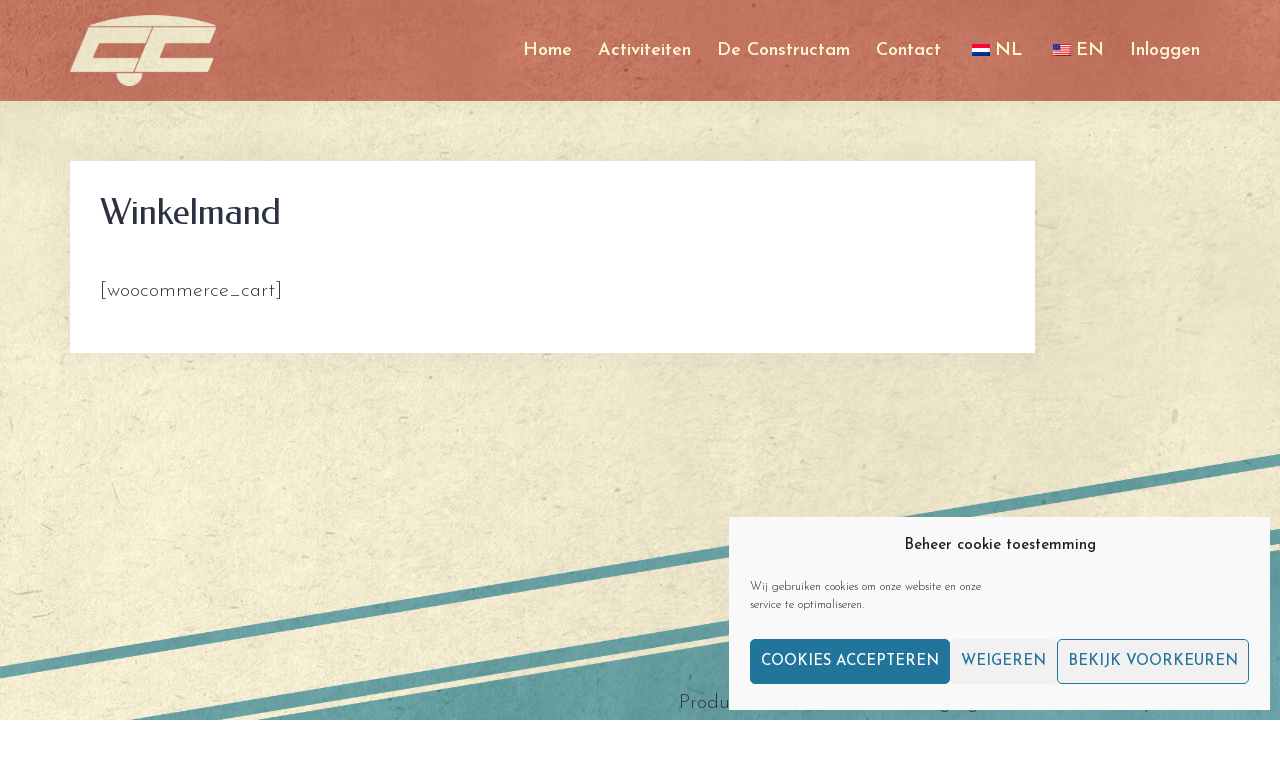

--- FILE ---
content_type: text/html; charset=UTF-8
request_url: https://www.constructamcaravanclub.com/winkelmand/
body_size: 13776
content:
<!DOCTYPE html>
<html lang="nl-NL">
<head>
<meta charset="UTF-8">
<meta name="viewport" content="width=device-width, initial-scale=1">
<link rel="profile" href="http://gmpg.org/xfn/11">
<link rel="pingback" href="https://www.constructamcaravanclub.com/xmlrpc.php">

<title>Winkelmand - Constructam Caravan Club</title>
<meta name='robots' content='max-image-preview:large' />
<link rel='dns-prefetch' href='//fonts.googleapis.com' />
<link rel="alternate" type="application/rss+xml" title="Constructam Caravan Club &raquo; feed" href="https://www.constructamcaravanclub.com/feed/" />
<link rel="alternate" type="application/rss+xml" title="Constructam Caravan Club &raquo; reacties feed" href="https://www.constructamcaravanclub.com/comments/feed/" />
<link rel="alternate" title="oEmbed (JSON)" type="application/json+oembed" href="https://www.constructamcaravanclub.com/wp-json/oembed/1.0/embed?url=https%3A%2F%2Fwww.constructamcaravanclub.com%2Fwinkelmand%2F" />
<link rel="alternate" title="oEmbed (XML)" type="text/xml+oembed" href="https://www.constructamcaravanclub.com/wp-json/oembed/1.0/embed?url=https%3A%2F%2Fwww.constructamcaravanclub.com%2Fwinkelmand%2F&#038;format=xml" />
<style id='wp-img-auto-sizes-contain-inline-css' type='text/css'>
img:is([sizes=auto i],[sizes^="auto," i]){contain-intrinsic-size:3000px 1500px}
/*# sourceURL=wp-img-auto-sizes-contain-inline-css */
</style>
<link rel='stylesheet' id='bootstrap-css' href='https://usercontent.one/wp/www.constructamcaravanclub.com/wp-content/themes/talon/css/bootstrap/bootstrap.min.css?media=1640817423?ver=1' type='text/css' media='all' />
<style id='wp-emoji-styles-inline-css' type='text/css'>

	img.wp-smiley, img.emoji {
		display: inline !important;
		border: none !important;
		box-shadow: none !important;
		height: 1em !important;
		width: 1em !important;
		margin: 0 0.07em !important;
		vertical-align: -0.1em !important;
		background: none !important;
		padding: 0 !important;
	}
/*# sourceURL=wp-emoji-styles-inline-css */
</style>
<style id='wp-block-library-inline-css' type='text/css'>
:root{--wp-block-synced-color:#7a00df;--wp-block-synced-color--rgb:122,0,223;--wp-bound-block-color:var(--wp-block-synced-color);--wp-editor-canvas-background:#ddd;--wp-admin-theme-color:#007cba;--wp-admin-theme-color--rgb:0,124,186;--wp-admin-theme-color-darker-10:#006ba1;--wp-admin-theme-color-darker-10--rgb:0,107,160.5;--wp-admin-theme-color-darker-20:#005a87;--wp-admin-theme-color-darker-20--rgb:0,90,135;--wp-admin-border-width-focus:2px}@media (min-resolution:192dpi){:root{--wp-admin-border-width-focus:1.5px}}.wp-element-button{cursor:pointer}:root .has-very-light-gray-background-color{background-color:#eee}:root .has-very-dark-gray-background-color{background-color:#313131}:root .has-very-light-gray-color{color:#eee}:root .has-very-dark-gray-color{color:#313131}:root .has-vivid-green-cyan-to-vivid-cyan-blue-gradient-background{background:linear-gradient(135deg,#00d084,#0693e3)}:root .has-purple-crush-gradient-background{background:linear-gradient(135deg,#34e2e4,#4721fb 50%,#ab1dfe)}:root .has-hazy-dawn-gradient-background{background:linear-gradient(135deg,#faaca8,#dad0ec)}:root .has-subdued-olive-gradient-background{background:linear-gradient(135deg,#fafae1,#67a671)}:root .has-atomic-cream-gradient-background{background:linear-gradient(135deg,#fdd79a,#004a59)}:root .has-nightshade-gradient-background{background:linear-gradient(135deg,#330968,#31cdcf)}:root .has-midnight-gradient-background{background:linear-gradient(135deg,#020381,#2874fc)}:root{--wp--preset--font-size--normal:16px;--wp--preset--font-size--huge:42px}.has-regular-font-size{font-size:1em}.has-larger-font-size{font-size:2.625em}.has-normal-font-size{font-size:var(--wp--preset--font-size--normal)}.has-huge-font-size{font-size:var(--wp--preset--font-size--huge)}.has-text-align-center{text-align:center}.has-text-align-left{text-align:left}.has-text-align-right{text-align:right}.has-fit-text{white-space:nowrap!important}#end-resizable-editor-section{display:none}.aligncenter{clear:both}.items-justified-left{justify-content:flex-start}.items-justified-center{justify-content:center}.items-justified-right{justify-content:flex-end}.items-justified-space-between{justify-content:space-between}.screen-reader-text{border:0;clip-path:inset(50%);height:1px;margin:-1px;overflow:hidden;padding:0;position:absolute;width:1px;word-wrap:normal!important}.screen-reader-text:focus{background-color:#ddd;clip-path:none;color:#444;display:block;font-size:1em;height:auto;left:5px;line-height:normal;padding:15px 23px 14px;text-decoration:none;top:5px;width:auto;z-index:100000}html :where(.has-border-color){border-style:solid}html :where([style*=border-top-color]){border-top-style:solid}html :where([style*=border-right-color]){border-right-style:solid}html :where([style*=border-bottom-color]){border-bottom-style:solid}html :where([style*=border-left-color]){border-left-style:solid}html :where([style*=border-width]){border-style:solid}html :where([style*=border-top-width]){border-top-style:solid}html :where([style*=border-right-width]){border-right-style:solid}html :where([style*=border-bottom-width]){border-bottom-style:solid}html :where([style*=border-left-width]){border-left-style:solid}html :where(img[class*=wp-image-]){height:auto;max-width:100%}:where(figure){margin:0 0 1em}html :where(.is-position-sticky){--wp-admin--admin-bar--position-offset:var(--wp-admin--admin-bar--height,0px)}@media screen and (max-width:600px){html :where(.is-position-sticky){--wp-admin--admin-bar--position-offset:0px}}

/*# sourceURL=wp-block-library-inline-css */
</style><style id='global-styles-inline-css' type='text/css'>
:root{--wp--preset--aspect-ratio--square: 1;--wp--preset--aspect-ratio--4-3: 4/3;--wp--preset--aspect-ratio--3-4: 3/4;--wp--preset--aspect-ratio--3-2: 3/2;--wp--preset--aspect-ratio--2-3: 2/3;--wp--preset--aspect-ratio--16-9: 16/9;--wp--preset--aspect-ratio--9-16: 9/16;--wp--preset--color--black: #000000;--wp--preset--color--cyan-bluish-gray: #abb8c3;--wp--preset--color--white: #ffffff;--wp--preset--color--pale-pink: #f78da7;--wp--preset--color--vivid-red: #cf2e2e;--wp--preset--color--luminous-vivid-orange: #ff6900;--wp--preset--color--luminous-vivid-amber: #fcb900;--wp--preset--color--light-green-cyan: #7bdcb5;--wp--preset--color--vivid-green-cyan: #00d084;--wp--preset--color--pale-cyan-blue: #8ed1fc;--wp--preset--color--vivid-cyan-blue: #0693e3;--wp--preset--color--vivid-purple: #9b51e0;--wp--preset--gradient--vivid-cyan-blue-to-vivid-purple: linear-gradient(135deg,rgb(6,147,227) 0%,rgb(155,81,224) 100%);--wp--preset--gradient--light-green-cyan-to-vivid-green-cyan: linear-gradient(135deg,rgb(122,220,180) 0%,rgb(0,208,130) 100%);--wp--preset--gradient--luminous-vivid-amber-to-luminous-vivid-orange: linear-gradient(135deg,rgb(252,185,0) 0%,rgb(255,105,0) 100%);--wp--preset--gradient--luminous-vivid-orange-to-vivid-red: linear-gradient(135deg,rgb(255,105,0) 0%,rgb(207,46,46) 100%);--wp--preset--gradient--very-light-gray-to-cyan-bluish-gray: linear-gradient(135deg,rgb(238,238,238) 0%,rgb(169,184,195) 100%);--wp--preset--gradient--cool-to-warm-spectrum: linear-gradient(135deg,rgb(74,234,220) 0%,rgb(151,120,209) 20%,rgb(207,42,186) 40%,rgb(238,44,130) 60%,rgb(251,105,98) 80%,rgb(254,248,76) 100%);--wp--preset--gradient--blush-light-purple: linear-gradient(135deg,rgb(255,206,236) 0%,rgb(152,150,240) 100%);--wp--preset--gradient--blush-bordeaux: linear-gradient(135deg,rgb(254,205,165) 0%,rgb(254,45,45) 50%,rgb(107,0,62) 100%);--wp--preset--gradient--luminous-dusk: linear-gradient(135deg,rgb(255,203,112) 0%,rgb(199,81,192) 50%,rgb(65,88,208) 100%);--wp--preset--gradient--pale-ocean: linear-gradient(135deg,rgb(255,245,203) 0%,rgb(182,227,212) 50%,rgb(51,167,181) 100%);--wp--preset--gradient--electric-grass: linear-gradient(135deg,rgb(202,248,128) 0%,rgb(113,206,126) 100%);--wp--preset--gradient--midnight: linear-gradient(135deg,rgb(2,3,129) 0%,rgb(40,116,252) 100%);--wp--preset--font-size--small: 13px;--wp--preset--font-size--medium: 20px;--wp--preset--font-size--large: 36px;--wp--preset--font-size--x-large: 42px;--wp--preset--spacing--20: 0.44rem;--wp--preset--spacing--30: 0.67rem;--wp--preset--spacing--40: 1rem;--wp--preset--spacing--50: 1.5rem;--wp--preset--spacing--60: 2.25rem;--wp--preset--spacing--70: 3.38rem;--wp--preset--spacing--80: 5.06rem;--wp--preset--shadow--natural: 6px 6px 9px rgba(0, 0, 0, 0.2);--wp--preset--shadow--deep: 12px 12px 50px rgba(0, 0, 0, 0.4);--wp--preset--shadow--sharp: 6px 6px 0px rgba(0, 0, 0, 0.2);--wp--preset--shadow--outlined: 6px 6px 0px -3px rgb(255, 255, 255), 6px 6px rgb(0, 0, 0);--wp--preset--shadow--crisp: 6px 6px 0px rgb(0, 0, 0);}:where(.is-layout-flex){gap: 0.5em;}:where(.is-layout-grid){gap: 0.5em;}body .is-layout-flex{display: flex;}.is-layout-flex{flex-wrap: wrap;align-items: center;}.is-layout-flex > :is(*, div){margin: 0;}body .is-layout-grid{display: grid;}.is-layout-grid > :is(*, div){margin: 0;}:where(.wp-block-columns.is-layout-flex){gap: 2em;}:where(.wp-block-columns.is-layout-grid){gap: 2em;}:where(.wp-block-post-template.is-layout-flex){gap: 1.25em;}:where(.wp-block-post-template.is-layout-grid){gap: 1.25em;}.has-black-color{color: var(--wp--preset--color--black) !important;}.has-cyan-bluish-gray-color{color: var(--wp--preset--color--cyan-bluish-gray) !important;}.has-white-color{color: var(--wp--preset--color--white) !important;}.has-pale-pink-color{color: var(--wp--preset--color--pale-pink) !important;}.has-vivid-red-color{color: var(--wp--preset--color--vivid-red) !important;}.has-luminous-vivid-orange-color{color: var(--wp--preset--color--luminous-vivid-orange) !important;}.has-luminous-vivid-amber-color{color: var(--wp--preset--color--luminous-vivid-amber) !important;}.has-light-green-cyan-color{color: var(--wp--preset--color--light-green-cyan) !important;}.has-vivid-green-cyan-color{color: var(--wp--preset--color--vivid-green-cyan) !important;}.has-pale-cyan-blue-color{color: var(--wp--preset--color--pale-cyan-blue) !important;}.has-vivid-cyan-blue-color{color: var(--wp--preset--color--vivid-cyan-blue) !important;}.has-vivid-purple-color{color: var(--wp--preset--color--vivid-purple) !important;}.has-black-background-color{background-color: var(--wp--preset--color--black) !important;}.has-cyan-bluish-gray-background-color{background-color: var(--wp--preset--color--cyan-bluish-gray) !important;}.has-white-background-color{background-color: var(--wp--preset--color--white) !important;}.has-pale-pink-background-color{background-color: var(--wp--preset--color--pale-pink) !important;}.has-vivid-red-background-color{background-color: var(--wp--preset--color--vivid-red) !important;}.has-luminous-vivid-orange-background-color{background-color: var(--wp--preset--color--luminous-vivid-orange) !important;}.has-luminous-vivid-amber-background-color{background-color: var(--wp--preset--color--luminous-vivid-amber) !important;}.has-light-green-cyan-background-color{background-color: var(--wp--preset--color--light-green-cyan) !important;}.has-vivid-green-cyan-background-color{background-color: var(--wp--preset--color--vivid-green-cyan) !important;}.has-pale-cyan-blue-background-color{background-color: var(--wp--preset--color--pale-cyan-blue) !important;}.has-vivid-cyan-blue-background-color{background-color: var(--wp--preset--color--vivid-cyan-blue) !important;}.has-vivid-purple-background-color{background-color: var(--wp--preset--color--vivid-purple) !important;}.has-black-border-color{border-color: var(--wp--preset--color--black) !important;}.has-cyan-bluish-gray-border-color{border-color: var(--wp--preset--color--cyan-bluish-gray) !important;}.has-white-border-color{border-color: var(--wp--preset--color--white) !important;}.has-pale-pink-border-color{border-color: var(--wp--preset--color--pale-pink) !important;}.has-vivid-red-border-color{border-color: var(--wp--preset--color--vivid-red) !important;}.has-luminous-vivid-orange-border-color{border-color: var(--wp--preset--color--luminous-vivid-orange) !important;}.has-luminous-vivid-amber-border-color{border-color: var(--wp--preset--color--luminous-vivid-amber) !important;}.has-light-green-cyan-border-color{border-color: var(--wp--preset--color--light-green-cyan) !important;}.has-vivid-green-cyan-border-color{border-color: var(--wp--preset--color--vivid-green-cyan) !important;}.has-pale-cyan-blue-border-color{border-color: var(--wp--preset--color--pale-cyan-blue) !important;}.has-vivid-cyan-blue-border-color{border-color: var(--wp--preset--color--vivid-cyan-blue) !important;}.has-vivid-purple-border-color{border-color: var(--wp--preset--color--vivid-purple) !important;}.has-vivid-cyan-blue-to-vivid-purple-gradient-background{background: var(--wp--preset--gradient--vivid-cyan-blue-to-vivid-purple) !important;}.has-light-green-cyan-to-vivid-green-cyan-gradient-background{background: var(--wp--preset--gradient--light-green-cyan-to-vivid-green-cyan) !important;}.has-luminous-vivid-amber-to-luminous-vivid-orange-gradient-background{background: var(--wp--preset--gradient--luminous-vivid-amber-to-luminous-vivid-orange) !important;}.has-luminous-vivid-orange-to-vivid-red-gradient-background{background: var(--wp--preset--gradient--luminous-vivid-orange-to-vivid-red) !important;}.has-very-light-gray-to-cyan-bluish-gray-gradient-background{background: var(--wp--preset--gradient--very-light-gray-to-cyan-bluish-gray) !important;}.has-cool-to-warm-spectrum-gradient-background{background: var(--wp--preset--gradient--cool-to-warm-spectrum) !important;}.has-blush-light-purple-gradient-background{background: var(--wp--preset--gradient--blush-light-purple) !important;}.has-blush-bordeaux-gradient-background{background: var(--wp--preset--gradient--blush-bordeaux) !important;}.has-luminous-dusk-gradient-background{background: var(--wp--preset--gradient--luminous-dusk) !important;}.has-pale-ocean-gradient-background{background: var(--wp--preset--gradient--pale-ocean) !important;}.has-electric-grass-gradient-background{background: var(--wp--preset--gradient--electric-grass) !important;}.has-midnight-gradient-background{background: var(--wp--preset--gradient--midnight) !important;}.has-small-font-size{font-size: var(--wp--preset--font-size--small) !important;}.has-medium-font-size{font-size: var(--wp--preset--font-size--medium) !important;}.has-large-font-size{font-size: var(--wp--preset--font-size--large) !important;}.has-x-large-font-size{font-size: var(--wp--preset--font-size--x-large) !important;}
/*# sourceURL=global-styles-inline-css */
</style>

<style id='classic-theme-styles-inline-css' type='text/css'>
/*! This file is auto-generated */
.wp-block-button__link{color:#fff;background-color:#32373c;border-radius:9999px;box-shadow:none;text-decoration:none;padding:calc(.667em + 2px) calc(1.333em + 2px);font-size:1.125em}.wp-block-file__button{background:#32373c;color:#fff;text-decoration:none}
/*# sourceURL=/wp-includes/css/classic-themes.min.css */
</style>
<link rel='stylesheet' id='af-fontawesome-css' href='https://usercontent.one/wp/www.constructamcaravanclub.com/wp-content/plugins/asgaros-forum/libs/fontawesome/css/all.min.css?ver=3.3.0&media=1640817423' type='text/css' media='all' />
<link rel='stylesheet' id='af-fontawesome-compat-v4-css' href='https://usercontent.one/wp/www.constructamcaravanclub.com/wp-content/plugins/asgaros-forum/libs/fontawesome/css/v4-shims.min.css?ver=3.3.0&media=1640817423' type='text/css' media='all' />
<link rel='stylesheet' id='af-widgets-css' href='https://usercontent.one/wp/www.constructamcaravanclub.com/wp-content/plugins/asgaros-forum/skin/widgets.css?ver=3.3.0&media=1640817423' type='text/css' media='all' />
<link rel='stylesheet' id='contact-form-7-css' href='https://usercontent.one/wp/www.constructamcaravanclub.com/wp-content/plugins/contact-form-7/includes/css/styles.css?ver=6.1.4&media=1640817423' type='text/css' media='all' />
<link rel='stylesheet' id='mgl-css-css' href='https://usercontent.one/wp/www.constructamcaravanclub.com/wp-content/plugins/meow-gallery/app/style.min.css?media=1640817423?ver=1767621960' type='text/css' media='all' />
<link rel='stylesheet' id='trp-language-switcher-style-css' href='https://usercontent.one/wp/www.constructamcaravanclub.com/wp-content/plugins/translatepress-multilingual/assets/css/trp-language-switcher.css?ver=3.0.6&media=1640817423' type='text/css' media='all' />
<link rel='stylesheet' id='cmplz-general-css' href='https://usercontent.one/wp/www.constructamcaravanclub.com/wp-content/plugins/complianz-gdpr/assets/css/cookieblocker.min.css?media=1640817423?ver=1765980019' type='text/css' media='all' />
<link rel='stylesheet' id='parent-style-css' href='https://usercontent.one/wp/www.constructamcaravanclub.com/wp-content/themes/talon/style.css?ver=6.9&media=1640817423' type='text/css' media='all' />
<link rel='stylesheet' id='talon-style-css' href='https://usercontent.one/wp/www.constructamcaravanclub.com/wp-content/themes/talon-child/style.css?ver=6.9&media=1640817423' type='text/css' media='all' />
<style id='talon-style-inline-css' type='text/css'>
.inner-bar,.lists-box ul li:before,.testimonials-box .slick-dots li.slick-active button::before,.woocommerce-cart .wc-proceed-to-checkout a.checkout-button:hover,.woocommerce #respond input#submit:hover,.woocommerce a.button:hover,.woocommerce button.button:hover,.woocommerce input.button:hover,.woocommerce input.button.alt:hover,.woocommerce-cart .wc-proceed-to-checkout a.checkout-button,.woocommerce #respond input#submit,.woocommerce a.button,.woocommerce button.button,.woocommerce input.button,.woocommerce input.button.alt,.woocommerce span.onsale,.woocommerce ul.products li.product .onsale,.check-box-active .checkbox-inner,.tags-links a:hover,.button,button,input[type="button"],input[type="reset"],input[type="submit"],.woocommerce button.single_add_to_cart_button.button,.button:hover,button:hover,input[type="button"]:hover,input[type="reset"]:hover,input[type="submit"]:hover,.woocommerce button.single_add_to_cart_button.button:hover	{ background-color:#559ba0;}
.team-social a:hover,.portfolio-item h4 a:hover,.woocommerce-message:before { color:#559ba0;}
.woocommerce div.product .woocommerce-tabs ul.tabs li.active,.portfolio-filter ul .active a,.woocommerce-message { border-color:#559ba0;}
.button:hover, button:hover, input[type="button"]:hover, input[type="reset"]:hover, input[type="submit"]:hover, .woocommerce button.single_add_to_cart_button.button:hover,.woocommerce-cart .wc-proceed-to-checkout a.checkout-button:hover,.woocommerce #respond input#submit:hover,.woocommerce a.button:hover,.woocommerce button.button:hover,.woocommerce input.button:hover,.woocommerce input.button.alt:hover 
					{ -webkit-box-shadow: 0px 0px 40px 0px rgba(85,155,160,0.54);
					  -moz-box-shadow:  0px 0px 40px 0px rgba(85,155,160,0.54);
					  box-shadow: 0px 0px 40px 0px rgba(85,155,160,0.54);}
.site-title a,.site-title a:hover { color:#2d3142;}
.site-description { color:#2d3142;}
.site-header { background-color:#ffffff;}
.main-navigation li a { color:#fff6d3;}
.main-slider-caption h1 { color:#2d3142;}
.main-slider-caption p { color:#2d3142;}
.site-footer { background-color:#2d3142;}
.site-footer, .site-footer a { color:#2d3142;}
body { color:#2d3142;}
body { font-family:Josefin Sans;}
h1,h2,h3,h4,h5,h6,.site-title { font-family:Federo;}
.site-title { font-size:36px; }
.site-description { font-size:16px; }
body { font-size:20px; }
.main-navigation li { font-size:18px; }
.so-panel .widget-title { font-size:30px; }
.post-item .post-content .entry-title { font-size:20px; }
.single .entry-header .entry-title { font-size:36px; }
.widget-area .widget-title span { font-size:20px; }

/*# sourceURL=talon-style-inline-css */
</style>
<link rel='stylesheet' id='talon-fonts-css' href='https://fonts.googleapis.com/css?family=Josefin+Sans%3A300%2C300italic%2C400%2C400italic%2C500%2C500italic%2C600%2C600italic%7CFedero%3A300%2C300italic%2C400%2C400italic%2C500%2C500italic%2C600%2C600italic&#038;subset=latin%2Clatin-ext%2Ccyrillic' type='text/css' media='all' />
<link rel='stylesheet' id='talon-icons-css' href='https://usercontent.one/wp/www.constructamcaravanclub.com/wp-content/themes/talon/icons/icons.min.css?media=1640817423?ver=1' type='text/css' media='all' />
<!--n2css--><!--n2js--><script type="text/javascript" src="https://usercontent.one/wp/www.constructamcaravanclub.com/wp-content/plugins/stop-user-enumeration/frontend/js/frontend.js?ver=1.7.7&media=1640817423" id="stop-user-enumeration-js" defer="defer" data-wp-strategy="defer"></script>
<script type="text/javascript" src="https://www.constructamcaravanclub.com/wp-includes/js/jquery/jquery.min.js?ver=3.7.1" id="jquery-core-js"></script>
<script type="text/javascript" src="https://www.constructamcaravanclub.com/wp-includes/js/jquery/jquery-migrate.min.js?ver=3.4.1" id="jquery-migrate-js"></script>
<script type="text/javascript" src="https://usercontent.one/wp/www.constructamcaravanclub.com/wp-content/plugins/toolbox-for-asgaros-forum//assets/image-upload.js?ver=6.9&media=1640817423" id="tfaf_tinyMCE-js"></script>
<link rel="https://api.w.org/" href="https://www.constructamcaravanclub.com/wp-json/" /><link rel="alternate" title="JSON" type="application/json" href="https://www.constructamcaravanclub.com/wp-json/wp/v2/pages/442" /><link rel="EditURI" type="application/rsd+xml" title="RSD" href="https://www.constructamcaravanclub.com/xmlrpc.php?rsd" />
<meta name="generator" content="WordPress 6.9" />
<link rel="canonical" href="https://www.constructamcaravanclub.com/winkelmand/" />
<link rel='shortlink' href='https://www.constructamcaravanclub.com/?p=442' />
<style>[class*=" icon-oc-"],[class^=icon-oc-]{speak:none;font-style:normal;font-weight:400;font-variant:normal;text-transform:none;line-height:1;-webkit-font-smoothing:antialiased;-moz-osx-font-smoothing:grayscale}.icon-oc-one-com-white-32px-fill:before{content:"901"}.icon-oc-one-com:before{content:"900"}#one-com-icon,.toplevel_page_onecom-wp .wp-menu-image{speak:none;display:flex;align-items:center;justify-content:center;text-transform:none;line-height:1;-webkit-font-smoothing:antialiased;-moz-osx-font-smoothing:grayscale}.onecom-wp-admin-bar-item>a,.toplevel_page_onecom-wp>.wp-menu-name{font-size:16px;font-weight:400;line-height:1}.toplevel_page_onecom-wp>.wp-menu-name img{width:69px;height:9px;}.wp-submenu-wrap.wp-submenu>.wp-submenu-head>img{width:88px;height:auto}.onecom-wp-admin-bar-item>a img{height:7px!important}.onecom-wp-admin-bar-item>a img,.toplevel_page_onecom-wp>.wp-menu-name img{opacity:.8}.onecom-wp-admin-bar-item.hover>a img,.toplevel_page_onecom-wp.wp-has-current-submenu>.wp-menu-name img,li.opensub>a.toplevel_page_onecom-wp>.wp-menu-name img{opacity:1}#one-com-icon:before,.onecom-wp-admin-bar-item>a:before,.toplevel_page_onecom-wp>.wp-menu-image:before{content:'';position:static!important;background-color:rgba(240,245,250,.4);border-radius:102px;width:18px;height:18px;padding:0!important}.onecom-wp-admin-bar-item>a:before{width:14px;height:14px}.onecom-wp-admin-bar-item.hover>a:before,.toplevel_page_onecom-wp.opensub>a>.wp-menu-image:before,.toplevel_page_onecom-wp.wp-has-current-submenu>.wp-menu-image:before{background-color:#76b82a}.onecom-wp-admin-bar-item>a{display:inline-flex!important;align-items:center;justify-content:center}#one-com-logo-wrapper{font-size:4em}#one-com-icon{vertical-align:middle}.imagify-welcome{display:none !important;}</style><link rel="alternate" hreflang="nl-NL" href="https://www.constructamcaravanclub.com/winkelmand/"/>
<link rel="alternate" hreflang="en-US" href="https://www.constructamcaravanclub.com/en/winkelmand/"/>
<link rel="alternate" hreflang="nl" href="https://www.constructamcaravanclub.com/winkelmand/"/>
<link rel="alternate" hreflang="en" href="https://www.constructamcaravanclub.com/en/winkelmand/"/>
			<style>.cmplz-hidden {
					display: none !important;
				}</style><style type="text/css" id="custom-background-css">
body.custom-background { background-color: #ffffff; background-image: url("https://usercontent.one/wp/www.constructamcaravanclub.com/wp-content/uploads/2020/12/fff6d3.jpg?media=1640817423"); background-position: left top; background-size: auto; background-repeat: repeat; background-attachment: scroll; }
</style>
	<link rel="icon" href="https://usercontent.one/wp/www.constructamcaravanclub.com/wp-content/uploads/2021/01/cropped-CCC-Favicon-32x32.png?media=1640817423" sizes="32x32" />
<link rel="icon" href="https://usercontent.one/wp/www.constructamcaravanclub.com/wp-content/uploads/2021/01/cropped-CCC-Favicon-192x192.png?media=1640817423" sizes="192x192" />
<link rel="apple-touch-icon" href="https://usercontent.one/wp/www.constructamcaravanclub.com/wp-content/uploads/2021/01/cropped-CCC-Favicon-180x180.png?media=1640817423" />
<meta name="msapplication-TileImage" content="https://usercontent.one/wp/www.constructamcaravanclub.com/wp-content/uploads/2021/01/cropped-CCC-Favicon-270x270.png?media=1640817423" />
		<style type="text/css" id="wp-custom-css">
			/*----------------------------------------------------------------------------*/
/* Extra CSS for CCC site
/*----------------------------------------------------------------------------*/

/*----------------------------------------------------------------------------*/
/* HTML forms
/*----------------------------------------------------------------------------*/
.hf-form td {
	border-style:hidden;
	margin: 0px;
	padding:0px 1em 0px 0px;
	font-weight:200;
}

/*----------------------------------------------------------------------------*/
/* Text styles
/*----------------------------------------------------------------------------*/
/* set default font */
body {
	font-family:"Josefin Sans";
	font-weight: 300;
	line-height: 1.7;
}
/* set image caption text style */
figcaption {
	font-size: 16px;
}
/*----------------------------------------------------------------------------*/
/* Image styles
/*----------------------------------------------------------------------------*/
/* set default image rounding */
.wp-block-image.is-style-rounded img {
  border-radius: 10px;
}
.wp-block-image.is-style-round img {
  border-radius: 50%;
}
.ccc-envelope{
	width:18px;
	height:18px;
}
/*----------------------------------------------------------------------------*/
/* Header styles
/*----------------------------------------------------------------------------*/
/* Set paper background */
body #header {
	background-image: url(/wp-content/uploads/2020/12/C8684f.jpg);
  background-position: left bottom;
  background-size: auto;
  background-repeat: repeat;
  background-attachment: scroll;
}
/* site branding column width */
.col-md-4{
	width:15%;
}
/* menu column width */
.col-md-8{
	width:85%;
}
/*----------------------------------------------------------------------------*/
/* Header menu styles
/*----------------------------------------------------------------------------*/
/* Set top menu item to capitalize case*/
.main-navigation li a {
	text-transform:capitalize;
}
/* Set sub menu item paper background and capitalize case*/
.main-navigation ul ul li a {
	text-transform:capitalize;
}
/* Set paper background for flyout menu*/
.main-navigation ul ul li {
	background: url(/wp-content/uploads/2020/12/e4c221.jpg);
}
.main-navigation ul ul li:hover {
	background: url(/wp-content/uploads/2020/12/e4c221-80.jpg);
}
/* Contact menu item */
.contact {
}

/*----------------------------------------------------------------------------*/
/* Footer styles
/*----------------------------------------------------------------------------*/
/* Set page height to viewport height (this moves the footere always to the 
   page bottom)*/
#page {
	min-height: 100vh;
}
/* Set paper background */
#colophon {
	background: url(/wp-content/uploads/2021/01/footer.png);
	background-size: 100% 100%;
	padding-bottom:10px;
	padding-top:190px;
}
/* Remove the "powered by..." line in the footer */
.site-footer .site-info {
  display: none;
}
/* Hide google recaptcha logo 
   instead we have to added a link to the google privacy notice */
.grecaptcha-badge {
	visibility: hidden;
}

/* Move footer menu to the right bottom*/
#footer-navigation {
	float: right ;
}
/*----------------------------------------------------------------------------*/
/* Mobile menu styles
/*----------------------------------------------------------------------------*/
/* Set paper background  and increase width of mobile menu*/
[off-canvas] {
	background:url(/wp-content/uploads/2020/12/e4c221.jpg);
	width:320px;
	margin-left:-320px !important;
}

.mobile-menu a {
	text-transform:capitalize;
	padding-right: 10px;
	font-weight:400;
}
ul .sub-menu li a {
	font-weight:300;
}
.mobile-menu .btn-submenu{
	font-size:36px;
	font-weight:400;
	color: #c8684f;
}
.mobile-branding {
	display:none;
}
//*----------------------------------------------------------------------------*/
/* Forms
/*----------------------------------------------------------------------------*/
/*NOTE WORKING Set paper background for submit button*/
#wpforms-submit-1157  {
	   background: url(/wp-content/uploads/2020/12/559ba0.jpg)
}
/* hide recaptcha logo */
div.wpforms-container-full .wpforms-form * {
	visibility: inherit
}
/*----------------------------------------------------------------------------*/
/* Forum
/*----------------------------------------------------------------------------*/
/* Set paper background for header*/
#af-wrapper #forum-header {
	background: url(/wp-content/uploads/2020/12/559ba0.jpg)
}
/* Set paper background for forum headers*/
#af-wrapper .title-element {
	background: url(/wp-content/uploads/2020/12/559ba0.jpg)
}
		</style>
		</head>

<body data-cmplz=1 class="wp-singular page-template-default page page-id-442 custom-background wp-custom-logo wp-theme-talon wp-child-theme-talon-child translatepress-nl_NL">
	<div off-canvas="main-menu left shift">			
		<div class="mobile-branding">
				<div class="site-branding">
	<a href="https://www.constructamcaravanclub.com/" class="custom-logo-link" rel="home"><img width="200" height="97" src="https://usercontent.one/wp/www.constructamcaravanclub.com/wp-content/uploads/2020/12/cropped-CCC-Logo-nieuw.png?media=1640817423" class="custom-logo" alt="Constructam Caravan Club" decoding="async" srcset="https://usercontent.one/wp/www.constructamcaravanclub.com/wp-content/uploads/2020/12/cropped-CCC-Logo-nieuw.png?media=1640817423 200w, https://usercontent.one/wp/www.constructamcaravanclub.com/wp-content/uploads/2020/12/cropped-CCC-Logo-nieuw-16x8.png?media=1640817423 16w" sizes="(max-width: 200px) 100vw, 200px" /></a>	</div>
			</div>			
		<div class="menu-menu-header-container"><ul id="mobile-menu" class="mobile-menu"><li id="menu-item-1399" class="menu-item menu-item-type-post_type menu-item-object-page menu-item-home menu-item-has-children menu-item-1399"><a href="https://www.constructamcaravanclub.com/">Home</a>
<ul class="sub-menu">
	<li id="menu-item-1400" class="menu-item menu-item-type-post_type menu-item-object-page menu-item-1400"><a href="https://www.constructamcaravanclub.com/de-geschiedenis-van-de-ccc/">De geschiedenis van de CCC</a></li>
	<li id="menu-item-1402" class="menu-item menu-item-type-post_type menu-item-object-page menu-item-1402"><a href="https://www.constructamcaravanclub.com/waarom-lid-worden/">Waarom lid worden?</a></li>
	<li id="menu-item-1401" class="menu-item menu-item-type-post_type menu-item-object-page menu-item-1401"><a href="https://www.constructamcaravanclub.com/organisatie-2/">Organisatie</a></li>
</ul>
</li>
<li id="menu-item-1406" class="menu-item menu-item-type-post_type menu-item-object-page menu-item-has-children menu-item-1406"><a href="https://www.constructamcaravanclub.com/activiteiten/">Activiteiten</a>
<ul class="sub-menu">
	<li id="menu-item-1403" class="menu-item menu-item-type-post_type menu-item-object-page menu-item-1403"><a href="https://www.constructamcaravanclub.com/activiteiten/">Evenementen</a></li>
	<li id="menu-item-1405" class="menu-item menu-item-type-post_type menu-item-object-page menu-item-1405"><a href="https://www.constructamcaravanclub.com/activiteiten/klusweekend/">Klusweekend</a></li>
	<li id="menu-item-1404" class="menu-item menu-item-type-post_type menu-item-object-page menu-item-1404"><a href="https://www.constructamcaravanclub.com/activiteiten/keuring-en-verzekering/">Keuring en verzekering</a></li>
	<li id="menu-item-1446" class="menu-item menu-item-type-post_type menu-item-object-page menu-item-1446"><a href="https://www.constructamcaravanclub.com/verslag-voorjaarsevenement-2023-constructam-caravan-club/">Voorjaarsevenement 2023</a></li>
	<li id="menu-item-1541" class="menu-item menu-item-type-post_type menu-item-object-page menu-item-1541"><a href="https://www.constructamcaravanclub.com/najaarsevenement-2023/">Najaarsevenement 2023</a></li>
	<li id="menu-item-1558" class="menu-item menu-item-type-post_type menu-item-object-page menu-item-1558"><a href="https://www.constructamcaravanclub.com/voorjaarsevenement-zevenhuizen-2025/">Voorjaarsevenement Zevenhuizen 2024</a></li>
</ul>
</li>
<li id="menu-item-1407" class="menu-item menu-item-type-post_type menu-item-object-page menu-item-has-children menu-item-1407"><a href="https://www.constructamcaravanclub.com/geschiedenis/">De Constructam</a>
<ul class="sub-menu">
	<li id="menu-item-1410" class="menu-item menu-item-type-post_type menu-item-object-page menu-item-1410"><a href="https://www.constructamcaravanclub.com/geschiedenis/">Geschiedenis</a></li>
	<li id="menu-item-1409" class="menu-item menu-item-type-post_type menu-item-object-page menu-item-1409"><a href="https://www.constructamcaravanclub.com/geschiedenis/aankooptips/">Aankooptips</a></li>
	<li id="menu-item-1408" class="menu-item menu-item-type-post_type menu-item-object-page menu-item-1408"><a href="https://www.constructamcaravanclub.com/geschiedenis/onderdelenhuis/">Onderdelenhuis</a></li>
</ul>
</li>
<li id="menu-item-1398" class="menu-item menu-item-type-post_type menu-item-object-page menu-item-1398"><a href="https://www.constructamcaravanclub.com/contact/">Contact</a></li>
<li id="menu-item-1414" class="trp-language-switcher-container menu-item menu-item-type-post_type menu-item-object-language_switcher current-language-menu-item menu-item-1414"><a href="https://www.constructamcaravanclub.com/winkelmand/"><span data-no-translation><img class="trp-flag-image" src="https://usercontent.one/wp/www.constructamcaravanclub.com/wp-content/plugins/translatepress-multilingual/assets/images/flags/nl_NL.png?media=1640817423" width="18" height="12" alt="nl_NL" title="NL"><span class="trp-ls-language-name">NL</span></span></a></li>
<li id="menu-item-1413" class="trp-language-switcher-container menu-item menu-item-type-post_type menu-item-object-language_switcher menu-item-1413"><a href="https://www.constructamcaravanclub.com/en/winkelmand/"><span data-no-translation><img class="trp-flag-image" src="https://usercontent.one/wp/www.constructamcaravanclub.com/wp-content/plugins/translatepress-multilingual/assets/images/flags/en_US.png?media=1640817423" width="18" height="12" alt="en_US" title="EN"><span class="trp-ls-language-name">EN</span></span></a></li>
<li id="menu-item-1411" class="menu-item menu-item-type- menu-item-object-login menu-item-1411"><a href="https://www.constructamcaravanclub.com/wp-login.php?redirect_to=https%3A%2F%2Fwww.constructamcaravanclub.com%2Fwinkelmand%2F">Inloggen</a></li>
</ul></div>	</div>
<div canvas="container" id="page" class="site">
	<a class="skip-link screen-reader-text" href="#content">Skip to content</a>

		<header id="header" class="site-header header-sticky">
		<div class="main-header">
			<div class="container">
				<div class="row">
					<div class="col-md-4 col-sm-12 col-xs-12 branding-container">
						<div class="menu-btn-toggle">
						<div class="menu-btn">
						  <span></span>
						  <span></span>
						  <span></span>
						</div>
						</div>
							<div class="site-branding">
	<a href="https://www.constructamcaravanclub.com/" class="custom-logo-link" rel="home"><img width="200" height="97" src="https://usercontent.one/wp/www.constructamcaravanclub.com/wp-content/uploads/2020/12/cropped-CCC-Logo-nieuw.png?media=1640817423" class="custom-logo" alt="Constructam Caravan Club" decoding="async" srcset="https://usercontent.one/wp/www.constructamcaravanclub.com/wp-content/uploads/2020/12/cropped-CCC-Logo-nieuw.png?media=1640817423 200w, https://usercontent.one/wp/www.constructamcaravanclub.com/wp-content/uploads/2020/12/cropped-CCC-Logo-nieuw-16x8.png?media=1640817423 16w" sizes="(max-width: 200px) 100vw, 200px" /></a>	</div>
						</div>
					<div class="col-md-8 menu-container">
						<nav id="site-navigation" class="main-navigation" role="navigation">
							<div class="menu-menu-header-container"><ul id="primary-menu" class="menu"><li class="menu-item menu-item-type-post_type menu-item-object-page menu-item-home menu-item-has-children menu-item-1399"><a href="https://www.constructamcaravanclub.com/">Home</a>
<ul class="sub-menu">
	<li class="menu-item menu-item-type-post_type menu-item-object-page menu-item-1400"><a href="https://www.constructamcaravanclub.com/de-geschiedenis-van-de-ccc/">De geschiedenis van de CCC</a></li>
	<li class="menu-item menu-item-type-post_type menu-item-object-page menu-item-1402"><a href="https://www.constructamcaravanclub.com/waarom-lid-worden/">Waarom lid worden?</a></li>
	<li class="menu-item menu-item-type-post_type menu-item-object-page menu-item-1401"><a href="https://www.constructamcaravanclub.com/organisatie-2/">Organisatie</a></li>
</ul>
</li>
<li class="menu-item menu-item-type-post_type menu-item-object-page menu-item-has-children menu-item-1406"><a href="https://www.constructamcaravanclub.com/activiteiten/">Activiteiten</a>
<ul class="sub-menu">
	<li class="menu-item menu-item-type-post_type menu-item-object-page menu-item-1403"><a href="https://www.constructamcaravanclub.com/activiteiten/">Evenementen</a></li>
	<li class="menu-item menu-item-type-post_type menu-item-object-page menu-item-1405"><a href="https://www.constructamcaravanclub.com/activiteiten/klusweekend/">Klusweekend</a></li>
	<li class="menu-item menu-item-type-post_type menu-item-object-page menu-item-1404"><a href="https://www.constructamcaravanclub.com/activiteiten/keuring-en-verzekering/">Keuring en verzekering</a></li>
	<li class="menu-item menu-item-type-post_type menu-item-object-page menu-item-1446"><a href="https://www.constructamcaravanclub.com/verslag-voorjaarsevenement-2023-constructam-caravan-club/">Voorjaarsevenement 2023</a></li>
	<li class="menu-item menu-item-type-post_type menu-item-object-page menu-item-1541"><a href="https://www.constructamcaravanclub.com/najaarsevenement-2023/">Najaarsevenement 2023</a></li>
	<li class="menu-item menu-item-type-post_type menu-item-object-page menu-item-1558"><a href="https://www.constructamcaravanclub.com/voorjaarsevenement-zevenhuizen-2025/">Voorjaarsevenement Zevenhuizen 2024</a></li>
</ul>
</li>
<li class="menu-item menu-item-type-post_type menu-item-object-page menu-item-has-children menu-item-1407"><a href="https://www.constructamcaravanclub.com/geschiedenis/">De Constructam</a>
<ul class="sub-menu">
	<li class="menu-item menu-item-type-post_type menu-item-object-page menu-item-1410"><a href="https://www.constructamcaravanclub.com/geschiedenis/">Geschiedenis</a></li>
	<li class="menu-item menu-item-type-post_type menu-item-object-page menu-item-1409"><a href="https://www.constructamcaravanclub.com/geschiedenis/aankooptips/">Aankooptips</a></li>
	<li class="menu-item menu-item-type-post_type menu-item-object-page menu-item-1408"><a href="https://www.constructamcaravanclub.com/geschiedenis/onderdelenhuis/">Onderdelenhuis</a></li>
</ul>
</li>
<li class="menu-item menu-item-type-post_type menu-item-object-page menu-item-1398"><a href="https://www.constructamcaravanclub.com/contact/">Contact</a></li>
<li class="trp-language-switcher-container menu-item menu-item-type-post_type menu-item-object-language_switcher current-language-menu-item menu-item-1414"><a href="https://www.constructamcaravanclub.com/winkelmand/"><span data-no-translation><img class="trp-flag-image" src="https://usercontent.one/wp/www.constructamcaravanclub.com/wp-content/plugins/translatepress-multilingual/assets/images/flags/nl_NL.png?media=1640817423" width="18" height="12" alt="nl_NL" title="NL"><span class="trp-ls-language-name">NL</span></span></a></li>
<li class="trp-language-switcher-container menu-item menu-item-type-post_type menu-item-object-language_switcher menu-item-1413"><a href="https://www.constructamcaravanclub.com/en/winkelmand/"><span data-no-translation><img class="trp-flag-image" src="https://usercontent.one/wp/www.constructamcaravanclub.com/wp-content/plugins/translatepress-multilingual/assets/images/flags/en_US.png?media=1640817423" width="18" height="12" alt="en_US" title="EN"><span class="trp-ls-language-name">EN</span></span></a></li>
<li class="menu-item menu-item-type- menu-item-object-login menu-item-1411"><a href="https://www.constructamcaravanclub.com/wp-login.php?redirect_to=https%3A%2F%2Fwww.constructamcaravanclub.com%2Fwinkelmand%2F">Inloggen</a></li>
</ul></div>						</nav>
					</div>
				</div>
			</div>
		</div>
	</header>
	
	
	<div id="content" class="site-content">
		<div class="container">
<div class="row">
	<div id="primary" class="content-area col-md-8">
		<main id="main" class="site-main" role="main">

			
<article id="post-442" class="post-442 page type-page status-publish hentry post-item clearfix">
	<header class="entry-header">
		<h1 class="entry-title">Winkelmand</h1>	</header><!-- .entry-header -->

	<div class="entry-content">
		<p>[woocommerce_cart]</p>
	</div><!-- .entry-content -->

	</article><!-- #post-## -->

		</main><!-- #main -->
	</div><!-- #primary -->

</div>

		</div>
	</div><!-- #content -->

	<footer id="colophon" class="site-footer" role="contentinfo">
		<div class="container">
			<div class="row">	
					<div class="site-info col-md-6">
			<a href="https://wordpress.org/" rel="nofollow">Powered by WordPress</a>
			<span class="sep"> | </span>
			Theme: <a href="//athemes.com/theme/talon" rel="nofollow">Talon</a> by aThemes.		</div><!-- .site-info -->
			<nav id="footer-navigation" class="footer-navigation col-md-6" role="navigation">
			<div class="menu-menu-footer-container"><ul id="footer-menu" class="menu"><li id="menu-item-1393" class="menu-item menu-item-type-post_type menu-item-object-page menu-item-1393"><a href="https://www.constructamcaravanclub.com/producten-diensten/">Producten &#038; Diensten</a></li>
<li id="menu-item-1392" class="menu-item menu-item-type-post_type menu-item-object-page menu-item-1392"><a href="https://www.constructamcaravanclub.com/verenigingsinformatie/">Verenigingsinformatie</a></li>
<li id="menu-item-401" class="menu-item menu-item-type-post_type menu-item-object-page menu-item-privacy-policy menu-item-401"><a rel="privacy-policy" href="https://www.constructamcaravanclub.com/privacybeleid/">Privacybeleid</a></li>
<li id="menu-item-402" class="menu-item menu-item-type-post_type menu-item-object-page menu-item-402"><a href="https://www.constructamcaravanclub.com/cookiebeleid-eu/">Cookiebeleid (EU)</a></li>
</ul></div>		</nav>
				</div>
		</div>
	</footer><!-- #colophon -->
</div><!-- #page -->

<template id="tp-language" data-tp-language="nl_NL"></template><script type="speculationrules">
{"prefetch":[{"source":"document","where":{"and":[{"href_matches":"/*"},{"not":{"href_matches":["/wp-*.php","/wp-admin/*","/wp-content/uploads/*","/wp-content/*","/wp-content/plugins/*","/wp-content/themes/talon-child/*","/wp-content/themes/talon/*","/*\\?(.+)"]}},{"not":{"selector_matches":"a[rel~=\"nofollow\"]"}},{"not":{"selector_matches":".no-prefetch, .no-prefetch a"}}]},"eagerness":"conservative"}]}
</script>


    <script src="https://webshop.one.com/api/v1/cluster/www.constructamcaravanclub.com/domain/constructamcaravanclub.com/shopfront/init.js"></script>
    <onecom-webshop-cart class="onecom-webshop-cart" params="
                    cartColor: '#63aadb',
                    cartType: 'overlay',
                    overlayPosition: 75,
                    overlayBackgroundColor: '#f3f3f3',
                    flatBackgroundColor: 'transparent',
                    showMobileCart: false,
                    mobileBackgroundColor: '#ffffff',
                         ">
    </onecom-webshop-cart>

    
<!-- Consent Management powered by Complianz | GDPR/CCPA Cookie Consent https://wordpress.org/plugins/complianz-gdpr -->
<div id="cmplz-cookiebanner-container"><div class="cmplz-cookiebanner cmplz-hidden banner-1 cookiebanner optin cmplz-bottom-right cmplz-categories-type-view-preferences" aria-modal="true" data-nosnippet="true" role="dialog" aria-live="polite" aria-labelledby="cmplz-header-1-optin" aria-describedby="cmplz-message-1-optin">
	<div class="cmplz-header">
		<div class="cmplz-logo"></div>
		<div class="cmplz-title" id="cmplz-header-1-optin">Beheer cookie toestemming</div>
		<div class="cmplz-close" tabindex="0" role="button" aria-label="Dialoogvenster sluiten">
			<svg aria-hidden="true" focusable="false" data-prefix="fas" data-icon="times" class="svg-inline--fa fa-times fa-w-11" role="img" xmlns="http://www.w3.org/2000/svg" viewBox="0 0 352 512"><path fill="currentColor" d="M242.72 256l100.07-100.07c12.28-12.28 12.28-32.19 0-44.48l-22.24-22.24c-12.28-12.28-32.19-12.28-44.48 0L176 189.28 75.93 89.21c-12.28-12.28-32.19-12.28-44.48 0L9.21 111.45c-12.28 12.28-12.28 32.19 0 44.48L109.28 256 9.21 356.07c-12.28 12.28-12.28 32.19 0 44.48l22.24 22.24c12.28 12.28 32.2 12.28 44.48 0L176 322.72l100.07 100.07c12.28 12.28 32.2 12.28 44.48 0l22.24-22.24c12.28-12.28 12.28-32.19 0-44.48L242.72 256z"></path></svg>
		</div>
	</div>

	<div class="cmplz-divider cmplz-divider-header"></div>
	<div class="cmplz-body">
		<div class="cmplz-message" id="cmplz-message-1-optin">Wij gebruiken cookies om onze website en onze service te optimaliseren.</div>
		<!-- categories start -->
		<div class="cmplz-categories">
			<details class="cmplz-category cmplz-functional" >
				<summary>
						<span class="cmplz-category-header">
							<span class="cmplz-category-title">Functioneel</span>
							<span class='cmplz-always-active'>
								<span class="cmplz-banner-checkbox">
									<input type="checkbox"
										   id="cmplz-functional-optin"
										   data-category="cmplz_functional"
										   class="cmplz-consent-checkbox cmplz-functional"
										   size="40"
										   value="1"/>
									<label class="cmplz-label" for="cmplz-functional-optin"><span class="screen-reader-text">Functioneel</span></label>
								</span>
								Altijd actief							</span>
							<span class="cmplz-icon cmplz-open">
								<svg xmlns="http://www.w3.org/2000/svg" viewBox="0 0 448 512"  height="18" ><path d="M224 416c-8.188 0-16.38-3.125-22.62-9.375l-192-192c-12.5-12.5-12.5-32.75 0-45.25s32.75-12.5 45.25 0L224 338.8l169.4-169.4c12.5-12.5 32.75-12.5 45.25 0s12.5 32.75 0 45.25l-192 192C240.4 412.9 232.2 416 224 416z"/></svg>
							</span>
						</span>
				</summary>
				<div class="cmplz-description">
					<span class="cmplz-description-functional">De technische opslag of toegang is strikt noodzakelijk voor het legitieme doel het gebruik mogelijk te maken van een specifieke dienst waarom de abonnee of gebruiker uitdrukkelijk heeft gevraagd, of met als enig doel de uitvoering van de transmissie van een communicatie over een elektronisch communicatienetwerk.</span>
				</div>
			</details>

			<details class="cmplz-category cmplz-preferences" >
				<summary>
						<span class="cmplz-category-header">
							<span class="cmplz-category-title">Voorkeuren</span>
							<span class="cmplz-banner-checkbox">
								<input type="checkbox"
									   id="cmplz-preferences-optin"
									   data-category="cmplz_preferences"
									   class="cmplz-consent-checkbox cmplz-preferences"
									   size="40"
									   value="1"/>
								<label class="cmplz-label" for="cmplz-preferences-optin"><span class="screen-reader-text">Voorkeuren</span></label>
							</span>
							<span class="cmplz-icon cmplz-open">
								<svg xmlns="http://www.w3.org/2000/svg" viewBox="0 0 448 512"  height="18" ><path d="M224 416c-8.188 0-16.38-3.125-22.62-9.375l-192-192c-12.5-12.5-12.5-32.75 0-45.25s32.75-12.5 45.25 0L224 338.8l169.4-169.4c12.5-12.5 32.75-12.5 45.25 0s12.5 32.75 0 45.25l-192 192C240.4 412.9 232.2 416 224 416z"/></svg>
							</span>
						</span>
				</summary>
				<div class="cmplz-description">
					<span class="cmplz-description-preferences">De technische opslag of toegang is noodzakelijk voor het legitieme doel voorkeuren op te slaan die niet door de abonnee of gebruiker zijn aangevraagd.</span>
				</div>
			</details>

			<details class="cmplz-category cmplz-statistics" >
				<summary>
						<span class="cmplz-category-header">
							<span class="cmplz-category-title">Statistieken</span>
							<span class="cmplz-banner-checkbox">
								<input type="checkbox"
									   id="cmplz-statistics-optin"
									   data-category="cmplz_statistics"
									   class="cmplz-consent-checkbox cmplz-statistics"
									   size="40"
									   value="1"/>
								<label class="cmplz-label" for="cmplz-statistics-optin"><span class="screen-reader-text">Statistieken</span></label>
							</span>
							<span class="cmplz-icon cmplz-open">
								<svg xmlns="http://www.w3.org/2000/svg" viewBox="0 0 448 512"  height="18" ><path d="M224 416c-8.188 0-16.38-3.125-22.62-9.375l-192-192c-12.5-12.5-12.5-32.75 0-45.25s32.75-12.5 45.25 0L224 338.8l169.4-169.4c12.5-12.5 32.75-12.5 45.25 0s12.5 32.75 0 45.25l-192 192C240.4 412.9 232.2 416 224 416z"/></svg>
							</span>
						</span>
				</summary>
				<div class="cmplz-description">
					<span class="cmplz-description-statistics">De technische opslag of toegang die uitsluitend voor statistische doeleinden wordt gebruikt.</span>
					<span class="cmplz-description-statistics-anonymous">De technische opslag of toegang die uitsluitend wordt gebruikt voor anonieme statistische doeleinden. Zonder dagvaarding, vrijwillige naleving door uw Internet Service Provider, of aanvullende gegevens van een derde partij, kan informatie die alleen voor dit doel wordt opgeslagen of opgehaald gewoonlijk niet worden gebruikt om je te identificeren.</span>
				</div>
			</details>
			<details class="cmplz-category cmplz-marketing" >
				<summary>
						<span class="cmplz-category-header">
							<span class="cmplz-category-title">Marketing</span>
							<span class="cmplz-banner-checkbox">
								<input type="checkbox"
									   id="cmplz-marketing-optin"
									   data-category="cmplz_marketing"
									   class="cmplz-consent-checkbox cmplz-marketing"
									   size="40"
									   value="1"/>
								<label class="cmplz-label" for="cmplz-marketing-optin"><span class="screen-reader-text">Marketing</span></label>
							</span>
							<span class="cmplz-icon cmplz-open">
								<svg xmlns="http://www.w3.org/2000/svg" viewBox="0 0 448 512"  height="18" ><path d="M224 416c-8.188 0-16.38-3.125-22.62-9.375l-192-192c-12.5-12.5-12.5-32.75 0-45.25s32.75-12.5 45.25 0L224 338.8l169.4-169.4c12.5-12.5 32.75-12.5 45.25 0s12.5 32.75 0 45.25l-192 192C240.4 412.9 232.2 416 224 416z"/></svg>
							</span>
						</span>
				</summary>
				<div class="cmplz-description">
					<span class="cmplz-description-marketing">De technische opslag of toegang is nodig om gebruikersprofielen op te stellen voor het verzenden van reclame, of om de gebruiker op een website of over verschillende websites te volgen voor soortgelijke marketingdoeleinden.</span>
				</div>
			</details>
		</div><!-- categories end -->
			</div>

	<div class="cmplz-links cmplz-information">
		<ul>
			<li><a class="cmplz-link cmplz-manage-options cookie-statement" href="#" data-relative_url="#cmplz-manage-consent-container">Beheer opties</a></li>
			<li><a class="cmplz-link cmplz-manage-third-parties cookie-statement" href="#" data-relative_url="#cmplz-cookies-overview">Beheer diensten</a></li>
			<li><a class="cmplz-link cmplz-manage-vendors tcf cookie-statement" href="#" data-relative_url="#cmplz-tcf-wrapper">Beheer {vendor_count} leveranciers</a></li>
			<li><a class="cmplz-link cmplz-external cmplz-read-more-purposes tcf" target="_blank" rel="noopener noreferrer nofollow" href="https://cookiedatabase.org/tcf/purposes/" aria-label="Lees meer over TCF-doelen op Cookie Database">Lees meer over deze doeleinden</a></li>
		</ul>
			</div>

	<div class="cmplz-divider cmplz-footer"></div>

	<div class="cmplz-buttons">
		<button class="cmplz-btn cmplz-accept">Cookies accepteren</button>
		<button class="cmplz-btn cmplz-deny">Weigeren</button>
		<button class="cmplz-btn cmplz-view-preferences">Bekijk voorkeuren</button>
		<button class="cmplz-btn cmplz-save-preferences">Voorkeuren bewaren</button>
		<a class="cmplz-btn cmplz-manage-options tcf cookie-statement" href="#" data-relative_url="#cmplz-manage-consent-container">Bekijk voorkeuren</a>
			</div>

	
	<div class="cmplz-documents cmplz-links">
		<ul>
			<li><a class="cmplz-link cookie-statement" href="#" data-relative_url="">{title}</a></li>
			<li><a class="cmplz-link privacy-statement" href="#" data-relative_url="">{title}</a></li>
			<li><a class="cmplz-link impressum" href="#" data-relative_url="">{title}</a></li>
		</ul>
			</div>
</div>
</div>
					<div id="cmplz-manage-consent" data-nosnippet="true"><button class="cmplz-btn cmplz-hidden cmplz-manage-consent manage-consent-1">Beheer toestemming</button>

</div><script type="text/javascript" src="https://www.constructamcaravanclub.com/wp-includes/js/dist/hooks.min.js?ver=dd5603f07f9220ed27f1" id="wp-hooks-js"></script>
<script type="text/javascript" src="https://www.constructamcaravanclub.com/wp-includes/js/dist/i18n.min.js?ver=c26c3dc7bed366793375" id="wp-i18n-js"></script>
<script type="text/javascript" id="wp-i18n-js-after">
/* <![CDATA[ */
wp.i18n.setLocaleData( { 'text direction\u0004ltr': [ 'ltr' ] } );
//# sourceURL=wp-i18n-js-after
/* ]]> */
</script>
<script type="text/javascript" src="https://usercontent.one/wp/www.constructamcaravanclub.com/wp-content/plugins/contact-form-7/includes/swv/js/index.js?ver=6.1.4&media=1640817423" id="swv-js"></script>
<script type="text/javascript" id="contact-form-7-js-translations">
/* <![CDATA[ */
( function( domain, translations ) {
	var localeData = translations.locale_data[ domain ] || translations.locale_data.messages;
	localeData[""].domain = domain;
	wp.i18n.setLocaleData( localeData, domain );
} )( "contact-form-7", {"translation-revision-date":"2025-11-30 09:13:36+0000","generator":"GlotPress\/4.0.3","domain":"messages","locale_data":{"messages":{"":{"domain":"messages","plural-forms":"nplurals=2; plural=n != 1;","lang":"nl"},"This contact form is placed in the wrong place.":["Dit contactformulier staat op de verkeerde plek."],"Error:":["Fout:"]}},"comment":{"reference":"includes\/js\/index.js"}} );
//# sourceURL=contact-form-7-js-translations
/* ]]> */
</script>
<script type="text/javascript" id="contact-form-7-js-before">
/* <![CDATA[ */
var wpcf7 = {
    "api": {
        "root": "https:\/\/www.constructamcaravanclub.com\/wp-json\/",
        "namespace": "contact-form-7\/v1"
    }
};
//# sourceURL=contact-form-7-js-before
/* ]]> */
</script>
<script type="text/javascript" src="https://usercontent.one/wp/www.constructamcaravanclub.com/wp-content/plugins/contact-form-7/includes/js/index.js?ver=6.1.4&media=1640817423" id="contact-form-7-js"></script>
<script type="text/javascript" src="https://usercontent.one/wp/www.constructamcaravanclub.com/wp-content/themes/talon/js/skip-link-focus-fix.js?media=1640817423?ver=20151215" id="talon-skip-link-focus-fix-js"></script>
<script type="text/javascript" src="https://usercontent.one/wp/www.constructamcaravanclub.com/wp-content/themes/talon/js/scripts.min.js?ver=6.9&media=1640817423" id="talon-scripts-js"></script>
<script type="text/javascript" src="https://usercontent.one/wp/www.constructamcaravanclub.com/wp-content/themes/talon/js/main.js?ver=6.9&media=1640817423" id="talon-main-js"></script>
<script type="text/javascript" src="https://www.constructamcaravanclub.com/wp-includes/js/imagesloaded.min.js?ver=5.0.0" id="imagesloaded-js"></script>
<script type="text/javascript" src="https://www.constructamcaravanclub.com/wp-includes/js/masonry.min.js?ver=4.2.2" id="masonry-js"></script>
<script type="text/javascript" id="cmplz-cookiebanner-js-extra">
/* <![CDATA[ */
var complianz = {"prefix":"cmplz_","user_banner_id":"1","set_cookies":[],"block_ajax_content":"0","banner_version":"253","version":"7.4.4.2","store_consent":"","do_not_track_enabled":"","consenttype":"optin","region":"eu","geoip":"","dismiss_timeout":"","disable_cookiebanner":"","soft_cookiewall":"","dismiss_on_scroll":"","cookie_expiry":"365","url":"https://www.constructamcaravanclub.com/wp-json/complianz/v1/","locale":"lang=nl&locale=nl_NL","set_cookies_on_root":"0","cookie_domain":"","current_policy_id":"19","cookie_path":"/","categories":{"statistics":"statistieken","marketing":"marketing"},"tcf_active":"","placeholdertext":"Klik hier om marketing cookies te accepteren en deze content te tonen","css_file":"https://usercontent.one/wp/www.constructamcaravanclub.com/wp-content/uploads/complianz/css/banner-{banner_id}-{type}.css?media=1640817423?v=253","page_links":{"eu":{"cookie-statement":{"title":"Cookiebeleid ","url":"https://www.constructamcaravanclub.com/cookiebeleid-eu/"},"privacy-statement":{"title":"Privacybeleid","url":"https://www.constructamcaravanclub.com/privacybeleid/"},"impressum":{"title":"Cookiebeleid ","url":"https://www.constructamcaravanclub.com/cookiebeleid-eu/"}},"us":{"impressum":{"title":"Cookiebeleid ","url":"https://www.constructamcaravanclub.com/cookiebeleid-eu/"}},"uk":{"impressum":{"title":"Cookiebeleid ","url":"https://www.constructamcaravanclub.com/cookiebeleid-eu/"}},"ca":{"impressum":{"title":"Cookiebeleid ","url":"https://www.constructamcaravanclub.com/cookiebeleid-eu/"}},"au":{"impressum":{"title":"Cookiebeleid ","url":"https://www.constructamcaravanclub.com/cookiebeleid-eu/"}},"za":{"impressum":{"title":"Cookiebeleid ","url":"https://www.constructamcaravanclub.com/cookiebeleid-eu/"}},"br":{"impressum":{"title":"Cookiebeleid ","url":"https://www.constructamcaravanclub.com/cookiebeleid-eu/"}}},"tm_categories":"","forceEnableStats":"","preview":"","clean_cookies":"","aria_label":"Klik hier om marketing cookies te accepteren en deze content te tonen"};
//# sourceURL=cmplz-cookiebanner-js-extra
/* ]]> */
</script>
<script defer type="text/javascript" src="https://usercontent.one/wp/www.constructamcaravanclub.com/wp-content/plugins/complianz-gdpr/cookiebanner/js/complianz.min.js?media=1640817423?ver=1765980022" id="cmplz-cookiebanner-js"></script>
<script id="wp-emoji-settings" type="application/json">
{"baseUrl":"https://s.w.org/images/core/emoji/17.0.2/72x72/","ext":".png","svgUrl":"https://s.w.org/images/core/emoji/17.0.2/svg/","svgExt":".svg","source":{"concatemoji":"https://www.constructamcaravanclub.com/wp-includes/js/wp-emoji-release.min.js?ver=6.9"}}
</script>
<script type="module">
/* <![CDATA[ */
/*! This file is auto-generated */
const a=JSON.parse(document.getElementById("wp-emoji-settings").textContent),o=(window._wpemojiSettings=a,"wpEmojiSettingsSupports"),s=["flag","emoji"];function i(e){try{var t={supportTests:e,timestamp:(new Date).valueOf()};sessionStorage.setItem(o,JSON.stringify(t))}catch(e){}}function c(e,t,n){e.clearRect(0,0,e.canvas.width,e.canvas.height),e.fillText(t,0,0);t=new Uint32Array(e.getImageData(0,0,e.canvas.width,e.canvas.height).data);e.clearRect(0,0,e.canvas.width,e.canvas.height),e.fillText(n,0,0);const a=new Uint32Array(e.getImageData(0,0,e.canvas.width,e.canvas.height).data);return t.every((e,t)=>e===a[t])}function p(e,t){e.clearRect(0,0,e.canvas.width,e.canvas.height),e.fillText(t,0,0);var n=e.getImageData(16,16,1,1);for(let e=0;e<n.data.length;e++)if(0!==n.data[e])return!1;return!0}function u(e,t,n,a){switch(t){case"flag":return n(e,"\ud83c\udff3\ufe0f\u200d\u26a7\ufe0f","\ud83c\udff3\ufe0f\u200b\u26a7\ufe0f")?!1:!n(e,"\ud83c\udde8\ud83c\uddf6","\ud83c\udde8\u200b\ud83c\uddf6")&&!n(e,"\ud83c\udff4\udb40\udc67\udb40\udc62\udb40\udc65\udb40\udc6e\udb40\udc67\udb40\udc7f","\ud83c\udff4\u200b\udb40\udc67\u200b\udb40\udc62\u200b\udb40\udc65\u200b\udb40\udc6e\u200b\udb40\udc67\u200b\udb40\udc7f");case"emoji":return!a(e,"\ud83e\u1fac8")}return!1}function f(e,t,n,a){let r;const o=(r="undefined"!=typeof WorkerGlobalScope&&self instanceof WorkerGlobalScope?new OffscreenCanvas(300,150):document.createElement("canvas")).getContext("2d",{willReadFrequently:!0}),s=(o.textBaseline="top",o.font="600 32px Arial",{});return e.forEach(e=>{s[e]=t(o,e,n,a)}),s}function r(e){var t=document.createElement("script");t.src=e,t.defer=!0,document.head.appendChild(t)}a.supports={everything:!0,everythingExceptFlag:!0},new Promise(t=>{let n=function(){try{var e=JSON.parse(sessionStorage.getItem(o));if("object"==typeof e&&"number"==typeof e.timestamp&&(new Date).valueOf()<e.timestamp+604800&&"object"==typeof e.supportTests)return e.supportTests}catch(e){}return null}();if(!n){if("undefined"!=typeof Worker&&"undefined"!=typeof OffscreenCanvas&&"undefined"!=typeof URL&&URL.createObjectURL&&"undefined"!=typeof Blob)try{var e="postMessage("+f.toString()+"("+[JSON.stringify(s),u.toString(),c.toString(),p.toString()].join(",")+"));",a=new Blob([e],{type:"text/javascript"});const r=new Worker(URL.createObjectURL(a),{name:"wpTestEmojiSupports"});return void(r.onmessage=e=>{i(n=e.data),r.terminate(),t(n)})}catch(e){}i(n=f(s,u,c,p))}t(n)}).then(e=>{for(const n in e)a.supports[n]=e[n],a.supports.everything=a.supports.everything&&a.supports[n],"flag"!==n&&(a.supports.everythingExceptFlag=a.supports.everythingExceptFlag&&a.supports[n]);var t;a.supports.everythingExceptFlag=a.supports.everythingExceptFlag&&!a.supports.flag,a.supports.everything||((t=a.source||{}).concatemoji?r(t.concatemoji):t.wpemoji&&t.twemoji&&(r(t.twemoji),r(t.wpemoji)))});
//# sourceURL=https://www.constructamcaravanclub.com/wp-includes/js/wp-emoji-loader.min.js
/* ]]> */
</script>
		<!-- This site uses the Google Analytics by MonsterInsights plugin v9.11.1 - Using Analytics tracking - https://www.monsterinsights.com/ -->
		<!-- Opmerking: MonsterInsights is momenteel niet geconfigureerd op deze site. De site eigenaar moet authenticeren met Google Analytics in de MonsterInsights instellingen scherm. -->
					<!-- No tracking code set -->
				<!-- / Google Analytics by MonsterInsights -->
		<script id="ocvars">var ocSiteMeta = {plugins: {"a3e4aa5d9179da09d8af9b6802f861a8": 1,"2c9812363c3c947e61f043af3c9852d0": 1,"f7736228a72b122ef2a687b28a12bf98": 1,"a23b9d8b1a951243473ec5475d5d3abd": 1,"b904efd4c2b650207df23db3e5b40c86": 1,"a3fe9dc9824eccbd72b7e5263258ab2c": 1}}</script>
</body>
</html>


--- FILE ---
content_type: text/css
request_url: https://usercontent.one/wp/www.constructamcaravanclub.com/wp-content/themes/talon-child/style.css?ver=6.9&media=1640817423
body_size: 64
content:
/* 
Theme Name:		 talon-child
Theme URI:		 http://childtheme-generator.com/
Description:	 talon-child is a child theme of Talon, created by ChildTheme-Generator.com
Author:			 Jaco Band
Author URI:		 http://childtheme-generator.com/
Template:		 talon
Version:		 1.0.0
Text Domain:	 talon-child
*/


/*
    Add your custom styles here
*/